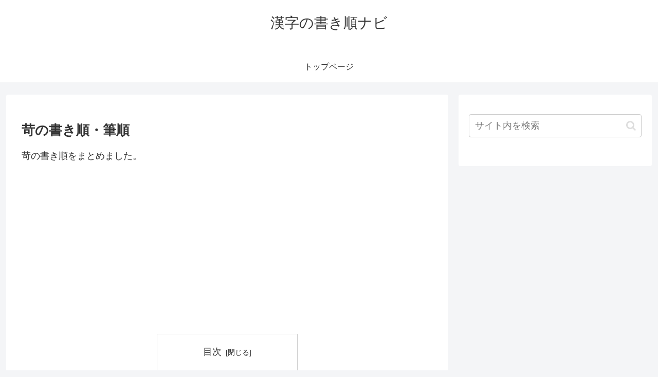

--- FILE ---
content_type: text/html; charset=utf-8
request_url: https://www.google.com/recaptcha/api2/aframe
body_size: 265
content:
<!DOCTYPE HTML><html><head><meta http-equiv="content-type" content="text/html; charset=UTF-8"></head><body><script nonce="8Lsd3F43h9VhhHKHF1i3tQ">/** Anti-fraud and anti-abuse applications only. See google.com/recaptcha */ try{var clients={'sodar':'https://pagead2.googlesyndication.com/pagead/sodar?'};window.addEventListener("message",function(a){try{if(a.source===window.parent){var b=JSON.parse(a.data);var c=clients[b['id']];if(c){var d=document.createElement('img');d.src=c+b['params']+'&rc='+(localStorage.getItem("rc::a")?sessionStorage.getItem("rc::b"):"");window.document.body.appendChild(d);sessionStorage.setItem("rc::e",parseInt(sessionStorage.getItem("rc::e")||0)+1);localStorage.setItem("rc::h",'1763866671889');}}}catch(b){}});window.parent.postMessage("_grecaptcha_ready", "*");}catch(b){}</script></body></html>